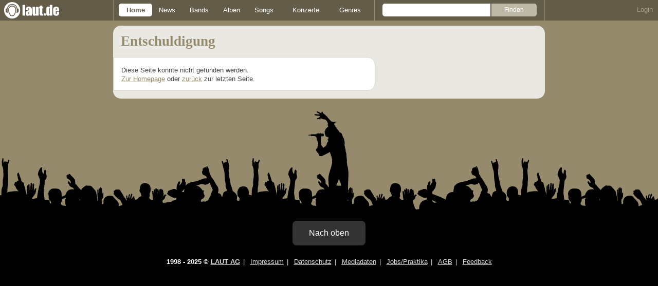

--- FILE ---
content_type: text/html; charset=UTF-8
request_url: https://laut.de/News/Muse-Keine-Ehrung-wegen-Potenzmedikament-09-11-2007-5342/Fotogalerie/Muse-221641
body_size: 10214
content:
<!DOCTYPE html>
<html lang="de" class="mobile">
	<head>
		<title>Seite nicht gefunden – laut.de</title>

		<meta name="viewport" content="width=device-width,initial-scale=1,maximum-scale=1.0">

		<meta http-equiv="content-type"	content="text/html;charset=utf-8" />
		<meta http-equiv="content-language" content="de" />

		

		<meta property="fb:pages" content="98502629459" />
		<meta property="fb:app_id" content="186147297291" />

		
		<meta property="og:title" content="Seite nicht gefunden – laut.de" />

		<meta property="og:type" content="article" />
		<meta property="og:url" content="https://laut.de/news/muse-keine-ehrung-wegen-potenzmedikament-09-11-2007-5342/fotogalerie/muse-221641" />
		<meta name="googlebot" content="NOODP">

		<meta property="og:image" content="https://laut.de/img/laut.de-meta-logo.png" />
		
		<meta property="og:site_name" content="laut.de" />
		<meta property="og:locale" content="de_DE" />

		<link rel="apple-touch-icon" sizes="144x144" href="/img/apple-touch-icon-144x144.png" />
		<link rel="apple-touch-icon" sizes="120x120" href="/img/apple-touch-icon-120x120.png" />
		<link rel="apple-touch-icon" sizes="114x114" href="/img/apple-touch-icon-114x114.png" />
		<link rel="apple-touch-icon" sizes="72x72" href="/img/apple-touch-icon-72x72.png" />
		<link rel="apple-touch-icon" href="/img/apple-touch-icon.png" />
		<link rel="shortcut icon" href="/favicon.ico" type="image/x-icon" />

		
		
		
		

		<link rel="alternate" type="application/rss+xml" title="laut.de-News" href="https://laut.de/_feeds/news/rss" />
		<link rel="alternate" type="application/rss+xml" title="laut.de-Alben" href="https://laut.de/_feeds/alben/rss" />
		<link rel="alternate" type="application/atom+xml" title="laut.de-News ATOM Feed" href="https://laut.de/_feeds/news/atom1.0" />
		<link rel="alternate" type="application/atom+xml" title="laut.de-Alben ATOM Feed" href="https://laut.de/_feeds/alben/atom1.0" />

		<link rel="stylesheet" type="text/css" href="/assets/css/laut.css?27412420" />

		<script src="/assets/js/~vendors~head~tail.js?e1c39d1f"></script>
		<script src="/assets/js/~vendors~head.js?2a446806"></script>
		<script src="/assets/js/head.js?1165fb1e"></script>

		<script type="text/javascript">
	window.__laut = window.__laut || {};
	window.__laut.qmn = {"exclude":["\/\\\/_\\\/(datenschutz|impressum|jobs|agb)\\\/?(?:\\?.*)?\/i"]};

	var _paq = window._paq = window._paq || [];
	_paq.push(['trackPageView']);
	_paq.push(['enableLinkTracking']);
</script>

<script class="cmplazyload" type="text/plain" data-cmp-vendor="c73092">
	(function() {
		var u="/_module/stats/mtm";
		_paq.push(['setTrackerUrl', u]);
		_paq.push(['rememberConsentGiven']);
		_paq.push(['setConsentGiven']);
		_paq.push(['setSiteId', '1']);

		var d=document, g=d.createElement('script'), s=d.getElementsByTagName('script')[0];
		g.async=true; g.src=u; s.parentNode.insertBefore(g,s);
	})();
</script>

<script data-cmp-vendor="s1541" class="cmplazyload" data-cmp-src="https://cdn.qualitymedianetwork.de/delivery/laut.de.js" async></script>

<script type="text/plain" class="cmplazyload" data-cmp-vendor="s26">
	(function(i,s,o,g,r,a,m){i['GoogleAnalyticsObject']=r;i[r]=i[r]||function(){
	(i[r].q=i[r].q||[]).push(arguments)},i[r].l=1*new Date();a=s.createElement(o),
	m=s.getElementsByTagName(o)[0];a.async=1;a.src=g;m.parentNode.insertBefore(a,m)
	})(window,document,'script','https://www.googletagmanager.com/gtag/js?id=G-Y64Z8S5MQK','ga');

	window.dataLayer = window.dataLayer || [];
	window.dataLayer.push( {"pageAttributes":{"someArtistOnTour":false}} );
	function gtag(){dataLayer.push(arguments);}
	gtag('js', new Date());
	gtag('config', 'G-Y64Z8S5MQK');

	window.ga = gtag;
</script>

<!-- consentmanager -->
<script type="text/javascript" data-cmp-ab="1" src=https://cdn.consentmanager.net/delivery/autoblocking/1cc25f9ec1e53.js data-cmp-host="d.delivery.consentmanager.net" data-cmp-cdn="cdn.consentmanager.net" data-cmp-codesrc="0"></script>


		<!-- begin preload of IOM web manager -->
		<link rel="preload" href="//data-589866a496.laut.de/iomm/latest/manager/base/es6/bundle.js" as="script" id="IOMmBundle">
		<link rel="preload" href="//data-589866a496.laut.de/iomm/latest/bootstrap/loader.js" as="script">
		<!-- end preload of IOM web manager -->
		<!-- begin loading of IOMm bootstrap code -->
		<script type="text/javascript" src="//data-589866a496.laut.de/iomm/latest/bootstrap/loader.js" data-cmp-ab="2"></script>
		<!-- end loading of IOMm bootstrap code -->

	</head>
	<body class="home no-comments">
		<script type="text/javascript">
			if ( 'undefined' !== typeof( IOMm ) ) {
				IOMm('configure', { st: 'laut', dn: 'data-589866a496.laut.de', mh: 5 });
				IOMm('pageview', { cp: 'page_404' });
			}
		</script>
		<header>
			<a class="logo" href="/" title="zur laut.de-Homepage"><strong>laut.de (Homepage)</strong></a>
			<nav>
				<ul>
					<li class="home"><a href="/" title="zur laut.de-Homepage">Home</a></li>
					<li class="vor"><a href="/News" title="Nachrichten, Hypes, Tratsch, ... ">News</a></li>
					<li class="wort"><a href="/Artists" title="Interpreten-Porträts, Interviews, Fotos ...">Bands</a></li>
					<li class="stark"><a href="/Alben" title="Rezensionen, Diskussionen, CD-Preisvergleich ...">Alben</a></li>
					<li class="song"><a href="/Songs" title="Musik-Videos, Single-Charts, MP3-Downloads ...">Songs</a></li>
					<li class="hals"><a href="/Konzerte" title="Tourdaten, Festivals, Tickets ... ">Konzerte</a></li>
					<li class="werk"><a href="/Genres" title="Genre-Guide / Poplexikon">Genres</a></li>
				</ul>
				<form class="site-search" action="/Suche" method="get">
					<fieldset>
						<input class="text" type="text" autocomplete="off" name="q" value="" />
						<input type="submit" class="submit" value="Finden" />
					</fieldset>
				</form>
			</nav>
			<script id="ajax_module_692dc7b3700a2" type="text/javascript">
jQuery( function ( $ ) {
	var div, parent;
	parent = $( 'script#ajax_module_692dc7b3700a2' ).parent();
	div = $( '<div><div style="height:50%;position:relative;width:50%;"><div class="ajax-loading"></div></div></div>' );
	parent.append( div.css( {
		height: parent.height(),
		position: 'relative'
	} ) );
	$.ajax( {
		method: 'GET',
		url: '/_module/userstatus',
		success: function ( response ) {
			$( '#ajax_module_692dc7b3700a2' ).before( response );
			div.remove();
		}
	});
});
</script>
		</header>

		
		<div class="page-centered">
			<div class="page-main cf">

				<div class="column column-left cf">
					<div id="subnavigation" class="cf single">
	<div class="cell left">
		<h1>
Entschuldigung		</h1>
	</div>
</div>

					<div class="content">
						<section class="error">
	<h2>Serverfehler</h2>
	<div >
		<p>Diese Seite konnte nicht gefunden werden.</p>
		

		<a href="/">Zur Homepage</a> oder <a href="javascript:history.back();">zurück</a> zur letzten Seite.
	</div>
</section>
					</div>
					
				</div>

				<aside class="column column-right cf">
				
				</aside>

			</div>
		</div>

		

		<footer>
			<div class="page-centered" id="fuss">
				<a class="to-top" href="//laut.de/news/muse-keine-ehrung-wegen-potenzmedikament-09-11-2007-5342/fotogalerie/muse-221641">Nach oben</a>
				<div id="metalinks">
					<strong>1998 - 2025 &copy;
					<a href="http://www.laut.ag">LAUT AG</a></strong>
					<a href="/_/Impressum">Impressum</a>
					<a href="/_/Datenschutz">Datenschutz</a>
					<a href="http://www.laut.ag">Mediadaten</a>
					<a href="/_/Jobs">Jobs/Praktika</a>
					<a href="/_/AGB">AGB</a>
					<a href="javascript:void(0)" class="_open_feedback" target="_blank">Feedback</a>
				</div>
			</div>
		</footer>
		<!-- no more -->

		<script type="text/javascript" src="/assets/js/~vendors~tail.js?75d3be96"></script>
		<script type="text/javascript" src="/assets/js/tail.js?3b00a549"></script>

		

		<script type="text/javascript">
			if ( 'undefined' !== typeof window.ima ) {
				ima( 'init', {
					st: 'laut',
					cp: 'page_404',
					dn: 'data-589866a496.laut.de',
				} );
				ima( 'count' );
			}
		</script>

		<style rel="stylesheet" crossorigin>.conditional-embed.svelte-90e2rr iframe{border:none;width:100%;height:auto}.column.svelte-90e2rr.svelte-90e2rr{max-width:100%!important;margin:1.25rem 0}.column--form.svelte-90e2rr.svelte-90e2rr{align-self:center}.column.svelte-90e2rr p:first-child{margin-top:0}.column.svelte-90e2rr p:last-child{margin-bottom:0}@media screen and (max-width: 749px){.column.svelte-90e2rr+.column.svelte-90e2rr{margin-top:0}}.form.svelte-90e2rr.svelte-90e2rr{flex-grow:1}.button.svelte-90e2rr.svelte-90e2rr{background-color:#958b6c;border:none;border-radius:.25rem;color:#fff;cursor:pointer;font-size:1em;font-weight:400;padding:0 1.5rem;line-height:32px;width:auto}.helpdesk *{--ring-font-family: "Lucida Grande", Verdana, Arial, sans-serif, sans-serif !important;--ring-font-size: .8rem !important;--ring-font-size-smaller: .8rem !important;--ring-secondary-color: #fff !important;--ring-line-height-lowest: 1.2em !important;--ring-button-height: 2.2rem !important;--ring-button-font-size: 1rem !important}.helpdesk [class^=feedbackForm__]{margin:0;max-width:450px;padding:0;width:100%}.helpdesk [class^=heading_]{display:none}.helpdesk button[type=submit],.helpdesk button[type=button]:not([class*=withIcon]){background-color:#958b6c;border-radius:5px;color:#fff;font-weight:500;width:auto;font-size:inherit;padding:0 1.5rem!important}.helpdesk [class^=input_],.helpdesk [class^=button_],.helpdesk textarea,.helpdesk select{border:none!important;border-image-width:0!important;box-shadow:none!important;font-weight:300;border-radius:.4rem;padding:.5rem .75rem!important}.helpdesk [class*=button_][class*=heightS]:not([type=submit]):not([type=button]){padding:0 5px!important;height:inherit;line-height:inherit}.helpdesk [class^=input_]{background-color:#fff!important;color:#444!important}.helpdesk [class^=label_]{color:#444}.helpdesk [class^=confirmation]{padding:0!important}.helpdesk svg[class*=glyph_]>g{fill:#958b6c}@keyframes svelte-1ibys70-pulse{0%{opacity:.1}50%{opacity:1.1}to{opacity:.1}}.helpdesk__loading.svelte-1ibys70{font-size:inherit;font-family:Lucida Grande,Verdana,Arial,sans-serif;animation:svelte-1ibys70-pulse 2s infinite}.helpdesk__form.svelte-1ibys70{opacity:1;transition:opacity .75s}.helpdesk__form--hidden.svelte-1ibys70{height:1px;width:1px;position:absolute;opacity:0;overflow:hidden}.feedback-modal.svelte-1ty67ux.svelte-1ty67ux{background-color:#000000b3;-webkit-backdrop-filter:blur(5px);backdrop-filter:blur(5px);bottom:0;left:0;position:fixed;right:0;top:0;z-index:1010;max-height:100%;overflow:auto;overflow-x:hidden}.feedback-form.svelte-1ty67ux.svelte-1ty67ux{background-color:#f4f3f0;border-radius:10px;box-shadow:0 0 15px 1px #0009;overflow:hidden;position:absolute;top:50%;left:50%;transform:translate(-50%,-50%);width:500px;max-width:100%;max-height:100%;overflow:auto;overflow-x:hidden}.feedback-form__headline.svelte-1ty67ux.svelte-1ty67ux{background-color:#fff;color:#958b6c;font-family:Georgia,Times New Roman,serif;font-size:28px;margin:0;padding:15px 20px;border-bottom:1px solid #dfdcd3;flex-grow:0}.feedback-form__content.svelte-1ty67ux.svelte-1ty67ux{padding:0 20px;flex-grow:1}@media screen and (max-width: 749px){.feedback-form__content.svelte-1ty67ux.svelte-1ty67ux{max-height:100%;max-width:100%;padding:0 20px 20px;overflow:auto;overflow-x:hidden}}.feedback-form__close.svelte-1ty67ux.svelte-1ty67ux{background-color:#958b6c;border-radius:5px;border:none;color:#fff;display:block;height:30px;width:30px;font-family:Lucida Grande,Verdana,Arial,sans-serif;overflow:hidden;position:absolute;white-space:nowrap;text-indent:40px;top:15px;right:15px}.feedback-form__close.svelte-1ty67ux.svelte-1ty67ux:after{color:#fff;content:"X";display:block;font-weight:700;font-size:18px;line-height:30px;left:50%;position:absolute;text-indent:0;top:50%;transform:translate(-50%,-50%);z-index:1}.feedback-form.svelte-1ty67ux p.svelte-1ty67ux{color:#444;font-family:Lucida Grande,Verdana,Arial,sans-serif;font-size:inherit;line-height:1.3}@media screen and (max-width: 749px){.feedback-form.svelte-1ty67ux.svelte-1ty67ux{display:flex;flex-direction:column;border-radius:0;transform:none;bottom:0;left:0;right:0;top:0;overflow:hidden}}
</style>
<script type="module" crossorigin>var Le=Object.defineProperty;var Ne=(e,t,n)=>t in e?Le(e,t,{enumerable:!0,configurable:!0,writable:!0,value:n}):e[t]=n;var V=(e,t,n)=>(Ne(e,typeof t!="symbol"?t+"":t,n),n);(function(){const t=document.createElement("link").relList;if(t&&t.supports&&t.supports("modulepreload"))return;for(const i of document.querySelectorAll('link[rel="modulepreload"]'))r(i);new MutationObserver(i=>{for(const s of i)if(s.type==="childList")for(const u of s.addedNodes)u.tagName==="LINK"&&u.rel==="modulepreload"&&r(u)}).observe(document,{childList:!0,subtree:!0});function n(i){const s={};return i.integrity&&(s.integrity=i.integrity),i.referrerPolicy&&(s.referrerPolicy=i.referrerPolicy),i.crossOrigin==="use-credentials"?s.credentials="include":i.crossOrigin==="anonymous"?s.credentials="omit":s.credentials="same-origin",s}function r(i){if(i.ep)return;i.ep=!0;const s=n(i);fetch(i.href,s)}})();function v(){}const _e=e=>e;function Oe(e,t){for(const n in t)e[n]=t[n];return e}function me(e){return e()}function re(){return Object.create(null)}function A(e){e.forEach(me)}function G(e){return typeof e=="function"}function J(e,t){return e!=e?t==t:e!==t||e&&typeof e=="object"||typeof e=="function"}function je(e){return Object.keys(e).length===0}function pe(e,t,n,r){if(e){const i=he(e,t,n,r);return e[0](i)}}function he(e,t,n,r){return e[1]&&r?Oe(n.ctx.slice(),e[1](r(t))):n.ctx}function ge(e,t,n,r){if(e[2]&&r){const i=e[2](r(n));if(t.dirty===void 0)return i;if(typeof i=="object"){const s=[],u=Math.max(t.dirty.length,i.length);for(let o=0;o<u;o+=1)s[o]=t.dirty[o]|i[o];return s}return t.dirty|i}return t.dirty}function ye(e,t,n,r,i,s){if(i){const u=he(t,n,r,s);e.p(u,i)}}function be(e){if(e.ctx.length>32){const t=[],n=e.ctx.length/32;for(let r=0;r<n;r++)t[r]=-1;return t}return-1}const $e=typeof window<"u";let Pe=$e?()=>window.performance.now():()=>Date.now(),Q=$e?e=>requestAnimationFrame(e):v;const O=new Set;function ve(e){O.forEach(t=>{t.c(e)||(O.delete(t),t.f())}),O.size!==0&&Q(ve)}function Se(e){let t;return O.size===0&&Q(ve),{promise:new Promise(n=>{O.add(t={c:e,f:n})}),abort(){O.delete(t)}}}function b(e,t){e.appendChild(t)}function we(e){if(!e)return document;const t=e.getRootNode?e.getRootNode():e.ownerDocument;return t&&t.host?t:e.ownerDocument}function ze(e){const t=g("style");return t.textContent="/* empty */",Fe(we(e),t),t.sheet}function Fe(e,t){return b(e.head||e,t),t.sheet}function E(e,t,n){e.insertBefore(t,n||null)}function w(e){e.parentNode&&e.parentNode.removeChild(e)}function g(e){return document.createElement(e)}function ke(e){return document.createTextNode(e)}function z(){return ke(" ")}function Me(){return ke("")}function U(e,t,n,r){return e.addEventListener(t,n,r),()=>e.removeEventListener(t,n,r)}function h(e,t,n){n==null?e.removeAttribute(t):e.getAttribute(t)!==n&&e.setAttribute(t,n)}function Te(e){return Array.from(e.childNodes)}function ie(e,t,n){e.classList.toggle(t,!!n)}function Ie(e,t,{bubbles:n=!1,cancelable:r=!1}={}){return new CustomEvent(e,{detail:t,bubbles:n,cancelable:r})}const R=new Map;let B=0;function Re(e){let t=5381,n=e.length;for(;n--;)t=(t<<5)-t^e.charCodeAt(n);return t>>>0}function Be(e,t){const n={stylesheet:ze(t),rules:{}};return R.set(e,n),n}function se(e,t,n,r,i,s,u,o=0){const l=16.666/r;let c=`{
`;for(let a=0;a<=1;a+=l){const $=t+(n-t)*s(a);c+=a*100+`%{${u($,1-$)}}
`}const p=c+`100% {${u(n,1-n)}}
}`,d=`__svelte_${Re(p)}_${o}`,m=we(e),{stylesheet:_,rules:f}=R.get(m)||Be(m,e);f[d]||(f[d]=!0,_.insertRule(`@keyframes ${d} ${p}`,_.cssRules.length));const y=e.style.animation||"";return e.style.animation=`${y?`${y}, `:""}${d} ${r}ms linear ${i}ms 1 both`,B+=1,d}function qe(e,t){const n=(e.style.animation||"").split(", "),r=n.filter(t?s=>s.indexOf(t)<0:s=>s.indexOf("__svelte")===-1),i=n.length-r.length;i&&(e.style.animation=r.join(", "),B-=i,B||He())}function He(){Q(()=>{B||(R.forEach(e=>{const{ownerNode:t}=e.stylesheet;t&&w(t)}),R.clear())})}let F;function S(e){F=e}function Ke(){if(!F)throw new Error("Function called outside component initialization");return F}function Ve(e){Ke().$$.on_mount.push(e)}const N=[],q=[];let j=[];const oe=[],We=Promise.resolve();let Z=!1;function Ye(){Z||(Z=!0,We.then(xe))}function M(e){j.push(e)}const W=new Set;let L=0;function xe(){if(L!==0)return;const e=F;do{try{for(;L<N.length;){const t=N[L];L++,S(t),Ue(t.$$)}}catch(t){throw N.length=0,L=0,t}for(S(null),N.length=0,L=0;q.length;)q.pop()();for(let t=0;t<j.length;t+=1){const n=j[t];W.has(n)||(W.add(n),n())}j.length=0}while(N.length);for(;oe.length;)oe.pop()();Z=!1,W.clear(),S(e)}function Ue(e){if(e.fragment!==null){e.update(),A(e.before_update);const t=e.dirty;e.dirty=[-1],e.fragment&&e.fragment.p(e.ctx,t),e.after_update.forEach(M)}}function Ze(e){const t=[],n=[];j.forEach(r=>e.indexOf(r)===-1?t.push(r):n.push(r)),n.forEach(r=>r()),j=t}let P;function Ge(){return P||(P=Promise.resolve(),P.then(()=>{P=null})),P}function Y(e,t,n){e.dispatchEvent(Ie(`${t?"intro":"outro"}${n}`))}const I=new Set;let x;function Ee(){x={r:0,c:[],p:x}}function Ce(){x.r||A(x.c),x=x.p}function k(e,t){e&&e.i&&(I.delete(e),e.i(t))}function C(e,t,n,r){if(e&&e.o){if(I.has(e))return;I.add(e),x.c.push(()=>{I.delete(e),r&&(n&&e.d(1),r())}),e.o(t)}else r&&r()}const Je={duration:0};function le(e,t,n,r){let s=t(e,n,{direction:"both"}),u=r?0:1,o=null,l=null,c=null,p;function d(){c&&qe(e,c)}function m(f,y){const a=f.b-u;return y*=Math.abs(a),{a:u,b:f.b,d:a,duration:y,start:f.start,end:f.start+y,group:f.group}}function _(f){const{delay:y=0,duration:a=300,easing:$=_e,tick:D=v,css:H}=s||Je,K={start:Pe()+y,b:f};f||(K.group=x,x.r+=1),"inert"in e&&(f?p!==void 0&&(e.inert=p):(p=e.inert,e.inert=!0)),o||l?l=K:(H&&(d(),c=se(e,u,f,a,y,$,H)),f&&D(0,1),o=m(K,a),M(()=>Y(e,f,"start")),Se(T=>{if(l&&T>l.start&&(o=m(l,a),l=null,Y(e,o.b,"start"),H&&(d(),c=se(e,u,o.b,o.duration,0,$,s.css))),o){if(T>=o.end)D(u=o.b,1-u),Y(e,o.b,"end"),l||(o.b?d():--o.group.r||A(o.group.c)),o=null;else if(T>=o.start){const Ae=T-o.start;u=o.a+o.d*$(Ae/o.duration),D(u,1-u)}}return!!(o||l)}))}return{run(f){G(s)?Ge().then(()=>{s=s({direction:f?"in":"out"}),_(f)}):_(f)},end(){d(),o=l=null}}}function De(e){e&&e.c()}function X(e,t,n){const{fragment:r,after_update:i}=e.$$;r&&r.m(t,n),M(()=>{const s=e.$$.on_mount.map(me).filter(G);e.$$.on_destroy?e.$$.on_destroy.push(...s):A(s),e.$$.on_mount=[]}),i.forEach(M)}function ee(e,t){const n=e.$$;n.fragment!==null&&(Ze(n.after_update),A(n.on_destroy),n.fragment&&n.fragment.d(t),n.on_destroy=n.fragment=null,n.ctx=[])}function Qe(e,t){e.$$.dirty[0]===-1&&(N.push(e),Ye(),e.$$.dirty.fill(0)),e.$$.dirty[t/31|0]|=1<<t%31}function te(e,t,n,r,i,s,u=null,o=[-1]){const l=F;S(e);const c=e.$$={fragment:null,ctx:[],props:s,update:v,not_equal:i,bound:re(),on_mount:[],on_destroy:[],on_disconnect:[],before_update:[],after_update:[],context:new Map(t.context||(l?l.$$.context:[])),callbacks:re(),dirty:o,skip_bound:!1,root:t.target||l.$$.root};u&&u(c.root);let p=!1;if(c.ctx=n?n(e,t.props||{},(d,m,..._)=>{const f=_.length?_[0]:m;return c.ctx&&i(c.ctx[d],c.ctx[d]=f)&&(!c.skip_bound&&c.bound[d]&&c.bound[d](f),p&&Qe(e,d)),m}):[],c.update(),p=!0,A(c.before_update),c.fragment=r?r(c.ctx):!1,t.target){if(t.hydrate){const d=Te(t.target);c.fragment&&c.fragment.l(d),d.forEach(w)}else c.fragment&&c.fragment.c();t.intro&&k(e.$$.fragment),X(e,t.target,t.anchor),xe()}S(l)}class ne{constructor(){V(this,"$$");V(this,"$$set")}$destroy(){ee(this,1),this.$destroy=v}$on(t,n){if(!G(n))return v;const r=this.$$.callbacks[t]||(this.$$.callbacks[t]=[]);return r.push(n),()=>{const i=r.indexOf(n);i!==-1&&r.splice(i,1)}}$set(t){this.$$set&&!je(t)&&(this.$$.skip_bound=!0,this.$$set(t),this.$$.skip_bound=!1)}}const Xe="4";typeof window<"u"&&(window.__svelte||(window.__svelte={v:new Set})).v.add(Xe);function ce(e,{delay:t=0,duration:n=400,easing:r=_e}={}){const i=+getComputedStyle(e).opacity;return{delay:t,duration:n,easing:r,css:s=>`opacity: ${s*i}`}}const et=e=>({}),ue=e=>({}),tt=e=>({}),fe=e=>({});function nt(e){let t;const n=e[2].embed,r=pe(n,e,e[1],ue);return{c(){r&&r.c()},m(i,s){r&&r.m(i,s),t=!0},p(i,s){r&&r.p&&(!t||s&2)&&ye(r,n,i,i[1],t?ge(n,i[1],s,et):be(i[1]),ue)},i(i){t||(k(r,i),t=!0)},o(i){C(r,i),t=!1},d(i){r&&r.d(i)}}}function rt(e){let t,n,r;return{c(){t=g("button"),t.textContent="Formular laden",h(t,"class","button button--accept svelte-90e2rr")},m(i,s){E(i,t,s),n||(r=U(t,"click",e[3]),n=!0)},p:v,i:v,o:v,d(i){i&&w(t),n=!1,r()}}}function it(e){let t,n,r,i,s,u,o,l,c,p;const d=e[2].disclaimer,m=pe(d,e,e[1],fe),_=[rt,nt],f=[];function y(a,$){return a[0]===!1?0:1}return l=y(e),c=f[l]=_[l](e),{c(){t=g("div"),n=g("div"),r=g("div"),i=g("div"),m&&m.c(),s=z(),u=g("div"),o=g("div"),c.c(),h(i,"class","disclaimer"),h(r,"class","wrapper wrapper--column column column--disclaimer svelte-90e2rr"),h(o,"class","form svelte-90e2rr"),h(u,"class","wrapper wrapper--column column column--form svelte-90e2rr"),h(n,"class","faq wrapper wrapper--main wrapper flex flex--row"),h(t,"class","conditional-embed svelte-90e2rr")},m(a,$){E(a,t,$),b(t,n),b(n,r),b(r,i),m&&m.m(i,null),b(n,s),b(n,u),b(u,o),f[l].m(o,null),p=!0},p(a,[$]){m&&m.p&&(!p||$&2)&&ye(m,d,a,a[1],p?ge(d,a[1],$,tt):be(a[1]),fe);let D=l;l=y(a),l===D?f[l].p(a,$):(Ee(),C(f[D],1,1,()=>{f[D]=null}),Ce(),c=f[l],c?c.p(a,$):(c=f[l]=_[l](a),c.c()),k(c,1),c.m(o,null))},i(a){p||(k(m,a),k(c),p=!0)},o(a){C(m,a),C(c),p=!1},d(a){a&&w(t),m&&m.d(a),f[l].d()}}}function st(e,t,n){let{$$slots:r={},$$scope:i}=t,s=!1;const u=()=>n(0,s=!0);return e.$$set=o=>{"$$scope"in o&&n(1,i=o.$$scope)},[s,i,r,u]}class ot extends ne{constructor(t){super(),te(this,t,st,it,J,{})}}function ae(e){let t;return{c(){t=g("div"),t.textContent="Wird geladen …",h(t,"class","helpdesk__loading svelte-1ibys70")},m(n,r){E(n,t,r)},d(n){n&&w(t)}}}function lt(e){let t,n,r,i=(e[2]||e[1])&&ae();return{c(){t=g("div"),i&&i.c(),n=z(),r=g("div"),h(r,"class","helpdesk__form svelte-1ibys70"),ie(r,"helpdesk__form--hidden",e[2]||e[1]),h(t,"class","helpdesk")},m(s,u){E(s,t,u),i&&i.m(t,null),b(t,n),b(t,r),e[3](r)},p(s,[u]){s[2]||s[1]?i||(i=ae(),i.c(),i.m(t,n)):i&&(i.d(1),i=null),u&6&&ie(r,"helpdesk__form--hidden",s[2]||s[1])},i:v,o:v,d(s){s&&w(t),i&&i.d(),e[3](null)}}}const ct=2500;function ut(e,t,n){let r,i=!0,s=!0;Ve(async()=>{const o=document.createElement("script");o.setAttribute("id","36bf6357-75f3-4eb2-8f24-a29f31df80ff"),o.setAttribute("src","https://lautfm.myjetbrains.com/youtrack/static/simplified/form/form-entry.js"),o.setAttribute("data-yt-url","https://lautfm.myjetbrains.com/youtrack"),o.setAttribute("data-theme","light"),o.setAttribute("data-lang","de"),o.onload=()=>n(2,s=!s),setTimeout(()=>n(1,i=!1),ct),r.appendChild(o)});function u(o){q[o?"unshift":"push"](()=>{r=o,n(0,r)})}return[r,i,s,u]}class ft extends ne{constructor(t){super(),te(this,t,ut,lt,J,{})}}function de(e){let t,n,r,i,s,u,o,l,c,p,d,m;return l=new ot({props:{$$slots:{embed:[dt],disclaimer:[at]},$$scope:{ctx:e}}}),{c(){t=g("div"),n=g("div"),r=g("h1"),r.textContent="Feedback",i=z(),s=g("a"),s.textContent="Dialog-Schließen",u=z(),o=g("div"),De(l.$$.fragment),h(r,"class","feedback-form__headline svelte-1ty67ux"),h(s,"class","feedback-form__close svelte-1ty67ux"),h(s,"role","button"),h(s,"href","javascript:void(0)"),h(o,"class","feedback-form__content svelte-1ty67ux"),h(n,"class","feedback-form svelte-1ty67ux"),h(t,"class","feedback-modal svelte-1ty67ux"),h(t,"role","button"),h(t,"tabindex","-1")},m(_,f){E(_,t,f),b(t,n),b(n,r),b(n,i),b(n,s),b(n,u),b(n,o),X(l,o,null),e[3](t),p=!0,d||(m=[U(s,"click",e[2]),U(t,"keydown",e[4])],d=!0)},p(_,f){const y={};f&32&&(y.$$scope={dirty:f,ctx:_}),l.$set(y)},i(_){p||(k(l.$$.fragment,_),_&&M(()=>{p&&(c||(c=le(t,ce,{delay:0,duration:250},!0)),c.run(1))}),p=!0)},o(_){C(l.$$.fragment,_),_&&(c||(c=le(t,ce,{delay:0,duration:250},!1)),c.run(0)),p=!1},d(_){_&&w(t),ee(l),e[3](null),_&&c&&c.end(),d=!1,A(m)}}}function at(e){let t,n,r;return{c(){t=g("p"),t.textContent="Zur Verarbeitung von Benutzer-Feedback nutzen wir Systeme unseres externen Dienstleisters YouTrack. Das ermöglicht uns, deine Rückmeldung strukturiert zu beantworten. Dabei werden persönliche Daten (von dir) an diesen Dienstleister übertragen. Diese Daten werden ausschließlich dazu verwendet, mit Dir in Kontakt zu treten, und werden am Ende dieses Prozesses wieder entfernt.",n=z(),r=g("p"),r.innerHTML="<strong>Durch Laden des Formulars, erklärst du dich mit den oben genannten Abläufen einverstanden.</strong>",h(t,"class","svelte-1ty67ux"),h(r,"class","svelte-1ty67ux")},m(i,s){E(i,t,s),E(i,n,s),E(i,r,s)},p:v,d(i){i&&(w(t),w(n),w(r))}}}function dt(e){let t,n;return t=new ft({}),{c(){De(t.$$.fragment)},m(r,i){X(t,r,i),n=!0},i(r){n||(k(t.$$.fragment,r),n=!0)},o(r){C(t.$$.fragment,r),n=!1},d(r){ee(t,r)}}}function _t(e){let t,n,r=e[1]&&de(e);return{c(){r&&r.c(),t=Me()},m(i,s){r&&r.m(i,s),E(i,t,s),n=!0},p(i,[s]){i[1]?r?(r.p(i,s),s&2&&k(r,1)):(r=de(i),r.c(),k(r,1),r.m(t.parentNode,t)):r&&(Ee(),C(r,1,1,()=>{r=null}),Ce())},i(i){n||(k(r),n=!0)},o(i){C(r),n=!1},d(i){i&&w(t),r&&r.d(i)}}}function mt(e,t,n){let r,i=!1,s=()=>n(1,i=!i);document.addEventListener("click",l=>{!l||!l.target.classList.contains("_open_feedback")||(l.preventDefault(),l.stopPropagation(),s())}),document.addEventListener("laut:showFeedback",s);function u(l){q[l?"unshift":"push"](()=>{r=l,n(0,r)})}return[r,i,s,u,l=>{l.code==="Escape"&&s()}]}class pt extends ne{constructor(t){super(),te(this,t,mt,_t,J,{})}}new pt({target:document.getElementById("feedback")});
</script>
<div id="feedback"></div>

		
	</body>
</html>
